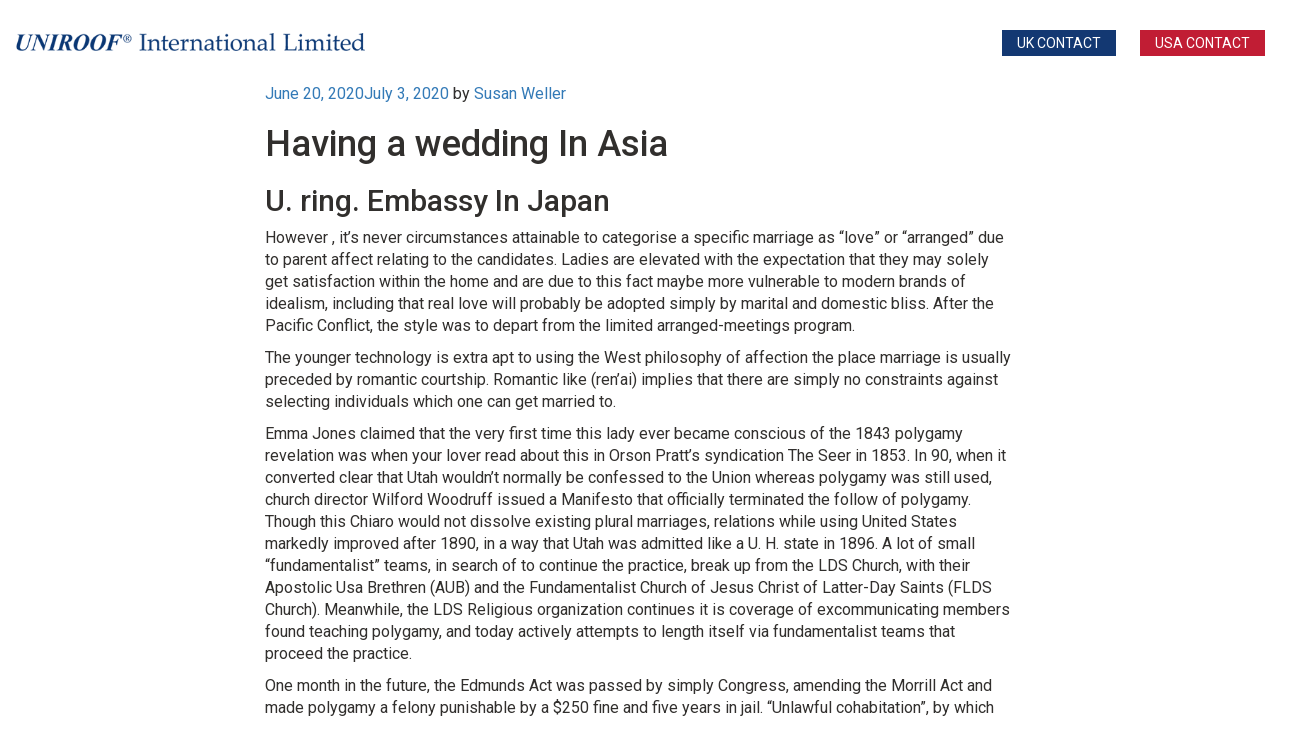

--- FILE ---
content_type: text/css
request_url: https://www.uniroof.com/wp-content/themes/uniroof-theme/style.css?ver=1.0.51502
body_size: 2631
content:
/*
 Theme Name:   Uniroof Theme
 Theme URI:    https://www.uniroof.com/
 Description:  Uniroof Theme -Twenty Sixteen Child Theme
 Author:       Raj keer
 Template:     twentyseventeen
 Version:      1.0.1
 Text Domain:  twentyseventeen
*/

* {
	margin: 0;
	padding: 0;
	box-sizing: border-box;
}
body, html {
	margin: 0;
	padding: 0;
	box-sizing: border-box;
	background: #fff;
	font-family: 'Roboto', sans-serif;
	font-weight: 400;
	font-size: 16px;
	color: #312f2d;
	scroll-behavior: smooth;
}
.font_f {
	font-family: 'Source Sans Pro', sans-serif;
	font-family: 'Roboto', sans-serif;
}
a {
	-webkit-transition: 0.5s ease-in-out;
	-moz-transition: 0.5s ease-in-out;
	-o-transition: 0.5s ease-in-out;
	transition: 0.5s ease-in-out;
}
.red {
	color: #c11d34;
}
.blue_lite {
	color: #1175b6;
}
.blue {
	color: #133872;
}
.drak {
	color: #312f2d;
}
a:hover {
	text-decoration: none;
}
.home_page_hero {
	position: relative;
	background-attachment: fixed;
	background-position: center center;
	background-repeat: no-repeat;
	background-size: cover;
	padding: 80px 0;
}
.container{ max-width:1280px;}
.in_hero {
	width: 600px;
	margin: auto;
}
.intro_logo {
	width: 440px;
	margin: auto;
	position: relative;
	padding-bottom: 40px;
}
.intro_logo:after {
	position: absolute;
	bottom: 0px;
	width: 200px;
	height: 5px;
	background: #c11d34;
	content: "";
	left: 33%;
	margin-left: -50px;
}
.intro_logo img {
	width: 100%;
}
.in_hero h3 {
	color: #fff;
	font-family: 'Roboto', sans-serif;
	margin: 40px 0 0 0;
	padding: 0px;
	font-size: 35px;
	line-height: 41px;
	font-weight: 300;
	display: block;
	text-align: center;
}
.home_intro_txt {
	padding: 50px 0;
	text-align: center;
}
.width_sm {
	width: 500px;
	margin: auto;
}
.width_mid {
	width: 750px;
	margin: auto;
}
.width_lg {
	width: 900px;
	margin: auto;
}
.our_products_section {
	padding: 50px 0;
	background: #eae9ea;
}
.our_products_section h1 {
	color: #133872;
	padding: 0 0 20px 0;
	margin: 0px;
	font-size: 22px;
	position: relative;
	font-weight: 500;
	display: block;
	margin-bottom: 30px;
}
.our_products_section h1:after {
	position: absolute;
	bottom: 0px;
	width: 80px;
	height: 5px;
	background: #c11d34;
	content: "";
	left: 0;
}
.products_box {
	background: #133872;
}
.products_txt {
	padding: 15px 15px;
	color: #fff;
}
.products_txt h3 {
	margin: 0 0 10px;
	padding: 0px;
	font-size: 19px;
	font-family: 'Source Sans Pro', sans-serif;
	font-weight: 700;
}
.products_txt h3 a {
	font-size: 19px;
	font-family: 'Source Sans Pro', sans-serif;
	color: #fff;
	font-weight: 700;
}
.p_txt {
	min-height: 80px;
	display: block;
}
.products_txt p {
	margin: 0px;
	padding: 0px;
}
.products_img img {
	width: 100%;
}
.see_btn {
	display: block;
	text-align: right;
	margin-top: 15px;
	margin-bottom: 10px;
}
.see_btn a {
	display: inline-block;
	background: #1175b6;
	padding: 3px 5px;
	border: 1px #fff solid;
	font-size: 14px;
	color: #fff;
}
.see_btn a:hover {
	background: #c11d34;
}
.products_row {
	padding: 0 35px;
}
.products_row .col-sm-4 {
	padding: 0 12px;
}
.contact_us_section {
	padding: 50px 0;
	background: rgb(17,117,182);
	background: -moz-linear-gradient(left, rgba(17,117,182,1) 0%, rgba(19,56,114,1) 100%);
	background: -webkit-linear-gradient(left, rgba(17,117,182,1) 0%, rgba(19,56,114,1) 100%);
	background: linear-gradient(to right, rgba(17,117,182,1) 0%, rgba(19,56,114,1) 100%);
 filter: progid:DXImageTransform.Microsoft.gradient( startColorstr='#1175b6', endColorstr='#133872', GradientType=1 );
}
.contact_us_section h1 {
	color: #fff;
	padding: 0 0 20px 0;
	margin: 0px;
	font-size: 22px;
	position: relative;
	font-weight: 500;
	display: block;
	margin-bottom: 30px;
}
.contact_us_section h1:after {
	position: absolute;
	bottom: 0px;
	width: 80px;
	height: 5px;
	background: #c11d34;
	content: "";
	left: 0;
}
.contact_us_txt {
	padding-left: 100px;
}
.contact_us_txt p {
	display: block;
	margin: 0px;
	color: #fff;
	font-size: 16px;
}
.contact_us_txt p a {
	color: #fff;
	text-decoration: underline;
}
.footer_box {
	background: #312f2d;
	padding: 20px 0;
}
.footer_left {
	float: left;
	width: 70%;
}
.flag_img {
	display: inline-block;
	vertical-align: bottom;
}
.footer_info {
	display: inline-block;
	vertical-align: bottom;
	text-align: left;
	margin-left: 20px;
}
.footer_info h5 {
	margin: 0px;
	padding: 0px;
	width:300px;
}
.footer_info h5 img{ width:100%;} 
.footer_info p {
	color: #fff;
	margin: 5px 0 0 0;
	padding: 0px;
	font-size: 14px;
}
.footer_info p a {
	color: #fff;
}
.footer_right {
	float: right;
	width: 30%;
	text-align: right;
}
.img_full {
	overflow: hidden;
}
.img_full img {
	width: 100%;
}
.full_img .col-sm-4 {
	padding: 0px;
} 

.logo {
	float: left;
	width: 350px;
}
.logo img {
	width: 100%;
}
.header_section {
	background: #fff;
	padding: 30px 0;
	position: fixed;
	width: 100%;
	left: 0px;
	top: 0px;
	z-index: 9;
}
.header_section.adminpage {
	margin-top: 30px;
}
.header_right {
	float: right;
}

.contact_btn {
    display: inline-block;
}

.contact_btn a {
	display: block;
	background: #c11d34;
	padding: 3px 15px;
	color: #fff;
	font-size: 14px;
}
.contact_btn a:hover {
	background: #133872;
}
.contact_btn.contact_btn_uk {
    margin-right: 20px;
}
.contact_btn.contact_btn_uk a {
	background: #133872;
}
.contact_btn.contact_btn_uk a:hover {
	background: #c11d34;
}
.page_heading {
	position: relative;
	height: 250px;
	overflow: hidden;
}
.page_heading:after {
	position: absolute;
	content: "";
	width: 60%;
	top: 0px;
	height: 100%;
	left: 0px;
}
.hd_img {
	position: absolute;
	height: 100%;
	width: 40%;
	right: 0px;
	top: 0px;
}
.hd_img img {
	width: 100%;
}
.page_heading .width_mid {
	position: relative;
	z-index: 8;
}
.page_heading {
	display: flex;
}
.page_heading h1 {
	color: #fff;
	padding: 0 0 20px 0;
	margin: 0px;
	font-size: 36px;
	position: relative;
	font-weight: 600;
	font-family: 'Source Sans Pro', sans-serif;
	display: block;
}
.page_heading h1:after {
	position: absolute;
	bottom: 0px;
	width: 100px;
	height: 4px;
	background: #c11d34;
	content: "";
	left: 0;
}
.mid_container {
	padding-top: 83px;
}
.product_details {
	padding: 20px 0 50px 0;
}
.product_details_row h2 {
	color: #133872;
	margin: 0 0 15px;
	font-size: 20px;
	padding: 0px;
	position: relative;
	font-weight: 500;
	display: block;
}
.product_details_p {
	margin-bottom: 10px;
	min-height: 150px;
}
.download_btn {
	display: block;
}
.download_btn a {
	display: inline-block;
	background: #1175b6;
	padding: 3px 15px;
	color: #fff;
	font-size: 14px;
}
.download_btn a:hover {
	background: #c11d34;
}
.product_details_info strong {
	display: block;
	font-size: 15px;
	font-weight: 500;
	color: #312f2d;
	margin-bottom: 10px;
}
.product_details_info ul {
	margin: 0px;
	padding: 0px;
	list-style: none;
}
.product_details_info ul li {
	padding: 0 0 0 15px;
	margin: 0 0 5px;
	display: block;
	position: relative;
}
.product_details_info ul li:after {
	position: absolute;
	top: 5px;
	width: 8px;
	border-radius: 8px;
	height: 8px;
	background: #c11d34;
	content: "";
	left: 0;
}
.product_details_row {
	padding: 30px 0;
	border-bottom: 1px #312f2d solid;
}
.home_hdr {
	top: -150px;
	-webkit-transition: 0.5s ease-in-out;
	-moz-transition: 0.5s ease-in-out;
	-o-transition: 0.5s ease-in-out;
	transition: 0.5s ease-in-out;
}
.fixed_header {
	top: 0px;
}
.project-row-2{margin-top:24px;}

/* New Contact section CSS Start */
.contact_us_section{
    position: relative;
    background: #133872;
}
.contact_us_section:after{
    content: '';
    position: absolute;
    width: 50%;
    top: 0px;
    height: 100%;
    right: 0px;
    background: #c11d34;
}
.contact_us_section .row{
    position: relative;
    z-index: 1;
}
.contact_us_section .col-md-6{
  display: flex;
  align-items: flex-start;
  padding:0.5rem 5rem;
}
.contact_us_section .contact_us_txt{
    padding-left: 0px
}

.contact_us_section .col-md-6:nth-child(2) h1:after{
    background: #fff;
}
.contact_us_section .footer_info{
    margin-left: 2.5rem;
}
/* New Contact section CSS End */

@media (min-width:1500px) and (max-width: 2600px) {
.page_heading {
    height: 306px;
}
}
.backtohome{ display:block; text-align:center; padding-top:40px; }
.backtohome a{ font-size:22px; color: #133872; font-weight:500;}
.backtohome a:hover{ color:#c11d34;}
.hide_desktop{ display:none;}
 @media (min-width:320px) and (max-width: 480px) {
body, html{ font-size:17px;}	 
.width_sm,  .width_mid,  .width_lg,  .in_hero {
	width: 90%;
	margin: auto;
}
.intro_logo {
	width: 187px;
}
.intro_logo:after {
	width: 125px;
	left: 45%;
}
.in_hero h3 {
	font-size: 21px;
	line-height: 28px;
}
.products_row {
	padding: 0 3px;
}
.products_row .col-sm-4 {
	margin-bottom: 20px;
}
.contact_us_txt {
	padding-left: 0;
}
.footer_left,  .footer_right {
	float: none;
	width: 100%;
}
.footer_right {
	text-align: left;
	margin-top: 20px;
}
.footer_info h5 {
	width: 100%;
}
.footer_info h5 img {
	width: 100%;
}
.footer_info {
	width: 69%;
	vertical-align:top;
}
.flag_img{vertical-align:top;}
.logo {
	float: left;
	width: 114px;
	overflow: hidden;
}
.logo img {
	width: 342px;
}
.page_heading {
	display: block;
	height: auto;
}
.hd_img {
	position: relative;
	width: 100%;
}
.page_heading h1 {
	margin: 34px 0;
	font-size: 29px;
}
.img_full img {
	height: auto;
	width: 100%;
}
.download_btn {
	display: block;
	margin-bottom: 30px;
}
.img_full {
	height: auto;
	overflow: hidden;
}
.hide_desktop{ display:block; margin-left: 15px;
    margin-top: 15px;}
.hide_mobile{ display:none;}
}
 @media (min-width:481px) and (max-width: 767px) {
.width_sm,  .width_mid,  .width_lg,  .in_hero {
	width: 100%;
	margin: auto;
	padding-right: 15px;
	padding-left: 15px;
}
.products_row .col-sm-4 {
	padding: 0 4px;
}
.products_txt p br {
	display: none;
}
.p_txt {
	min-height: 99px;
	display: block;
}
.intro_logo {
	width: 187px;
}
.intro_logo:after {
	width: 125px;
	left: 45%;
}
.home_page_hero {
	padding: 50px 0;
}
.in_hero h3 {
	font-size: 21px;
	line-height: 28px;
}
.products_row {
	padding:0 9px;
}
.products_row .col-sm-4 {
	width: 33.33333333%;
	float: left;
}
.contact_us_txt {
	padding-left: 0;
}

.footer_left,  .footer_right {
	float: none;
	width: 100%;
}
.footer_right {
	text-align: left;
	margin-top: 20px;
}
.footer_info h5 {
	width: 264px;
}
.footer_info h5 img {
	width: 100%;
}
.footer_info {
	width: 72%;
}
.img_full img {
	height: 100%;
}
.logo {
	float: left;
	width: 114px;
	overflow: hidden;
}
.logo img {
	width: 342px;
}
.page_heading {
	height: 145px;
}
.hd_img {
	width: 50%;
}
.page_heading h1 {
	margin: 34px 0;
	font-size: 29px;
}
.product_details_p {
	min-height: 143px;
}
.full_img .col-sm-4 {
	width: 33.33333333%;
	float: left;
}
.product_details_box .col-sm-4,  .product_details_box .col-sm-8 {
	float: left;
}
.product_details_box .col-sm-4 {
	width: 40%;
}
.product_details_box .col-sm-8 {
	width: 60%;
}
.products_txt {
    padding: 15px 5px 5px 5px;
    color: #fff;
}
.footer_info {
	vertical-align:top;
}
.flag_img{vertical-align:top;}
}
 @media (min-width:768px) and (max-width: 991px) {
.width_mid,  .width_lg {
	width: 100%;
	margin: auto;
	padding-right: 15px;
	padding-left: 15px;
}
.footer_info {
	width: 78%;
}
.footer_right .footer_info {
	width: auto;
}
.page_heading {
	height:155px;
}
.products_row {
    padding: 0 5px;
}
.contact_us_txt {
    padding-left: 0;
}
.contact_us_section .col-md-6{
	padding: 0.5rem 3rem;
}
.contact_us_section .footer_info{
    margin-left: 1.7rem;
}

}
 @media (min-width:992px) and (max-width: 1024px) {
.page_heading {
	height: 209px;
}

}

@media (min-width:568px) and (max-width: 767px) {
	.contact_us_section .col-md-6{
		width: 50%;
		float: left;
		padding: 0.5rem 2rem;
	}
	.contact_us_section .footer_info{
		margin-left: 1.5rem;
	}
}

@media (min-width:320px) and (max-width: 567px) {
    .contact_us_section{
        padding: 0px;
    }
	.contact_us_section:after{
        content: '';
        position: absolute;
        width: 100%;
        top: inherit;
        bottom: 0;
        height: 50%;
        right: 0px;
        background: #c11d34;
    }
	.contact_us_section .col-md-6{
		padding: 2rem;
	}
	.contact_us_section .footer_info{
		margin-left: 1.5rem;

	}
} 
